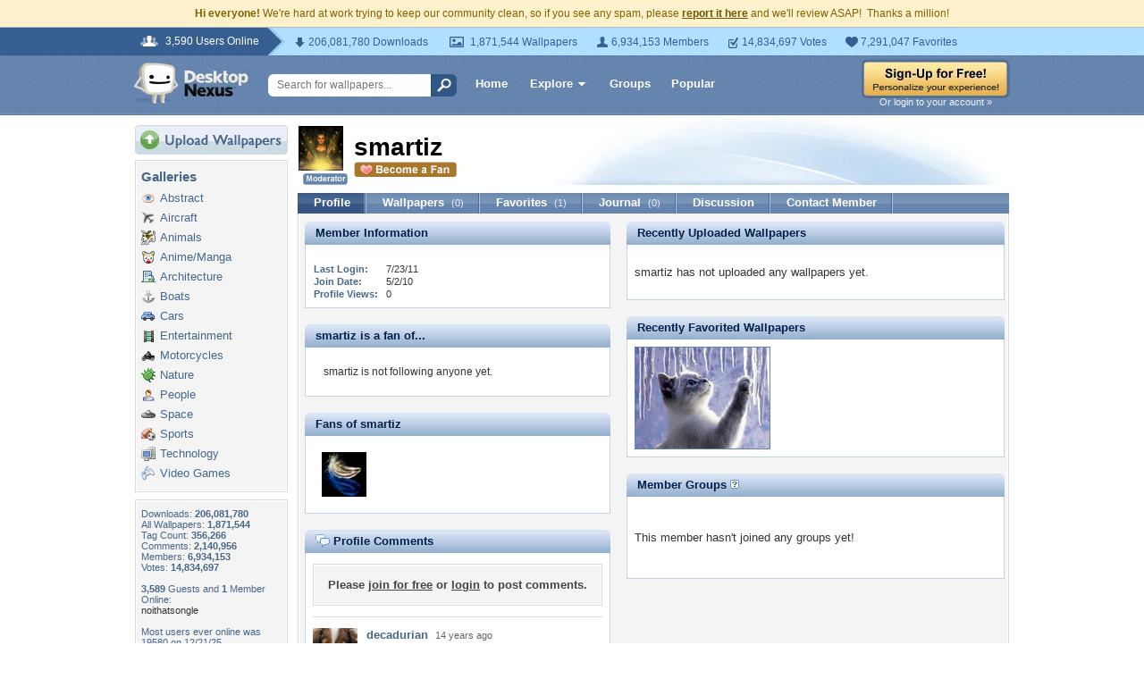

--- FILE ---
content_type: text/html; charset=utf-8
request_url: https://www.google.com/recaptcha/api2/aframe
body_size: 269
content:
<!DOCTYPE HTML><html><head><meta http-equiv="content-type" content="text/html; charset=UTF-8"></head><body><script nonce="VXtRSdnbDHzTEy2JUuBlwQ">/** Anti-fraud and anti-abuse applications only. See google.com/recaptcha */ try{var clients={'sodar':'https://pagead2.googlesyndication.com/pagead/sodar?'};window.addEventListener("message",function(a){try{if(a.source===window.parent){var b=JSON.parse(a.data);var c=clients[b['id']];if(c){var d=document.createElement('img');d.src=c+b['params']+'&rc='+(localStorage.getItem("rc::a")?sessionStorage.getItem("rc::b"):"");window.document.body.appendChild(d);sessionStorage.setItem("rc::e",parseInt(sessionStorage.getItem("rc::e")||0)+1);localStorage.setItem("rc::h",'1769414167560');}}}catch(b){}});window.parent.postMessage("_grecaptcha_ready", "*");}catch(b){}</script></body></html>

--- FILE ---
content_type: application/javascript; charset=UTF-8
request_url: https://my.desktopnexus.com/cdn-cgi/challenge-platform/h/b/scripts/jsd/d251aa49a8a3/main.js?
body_size: 8318
content:
window._cf_chl_opt={AKGCx8:'b'};~function(X8,gp,gy,ge,gc,gQ,gR,gT,X2,X4){X8=i,function(I,s,Xv,X7,g,X){for(Xv={I:607,s:580,g:640,X:668,O:514,H:595,b:560,G:582,E:532,F:590,h:467},X7=i,g=I();!![];)try{if(X=-parseInt(X7(Xv.I))/1*(parseInt(X7(Xv.s))/2)+parseInt(X7(Xv.g))/3*(parseInt(X7(Xv.X))/4)+parseInt(X7(Xv.O))/5*(-parseInt(X7(Xv.H))/6)+parseInt(X7(Xv.b))/7+-parseInt(X7(Xv.G))/8+parseInt(X7(Xv.E))/9*(-parseInt(X7(Xv.F))/10)+parseInt(X7(Xv.h))/11,s===X)break;else g.push(g.shift())}catch(O){g.push(g.shift())}}(k,717166),gp=this||self,gy=gp[X8(676)],ge={},ge[X8(454)]='o',ge[X8(503)]='s',ge[X8(571)]='u',ge[X8(671)]='z',ge[X8(650)]='n',ge[X8(576)]='I',ge[X8(509)]='b',gc=ge,gp[X8(669)]=function(I,s,g,X,Xt,Xz,XD,Xs,O,G,E,F,h,W,U){if(Xt={I:472,s:606,g:510,X:606,O:626,H:486,b:648,G:626,E:540,F:507,h:476,W:479,U:447,C:666,S:627},Xz={I:618,s:549,g:476,X:593,O:628,H:522},XD={I:570,s:440,g:604,X:578},Xs=X8,O={'rEXAt':function(C,S){return C<S},'yFSBX':function(C,S){return S===C},'EtOJn':function(C,S){return C+S},'aHkdk':function(C,S,A,V){return C(S,A,V)},'QkPwH':function(C,S){return S===C}},null===s||s===void 0)return X;for(G=gx(s),I[Xs(Xt.I)][Xs(Xt.s)]&&(G=G[Xs(Xt.g)](I[Xs(Xt.I)][Xs(Xt.X)](s))),G=I[Xs(Xt.O)][Xs(Xt.H)]&&I[Xs(Xt.b)]?I[Xs(Xt.G)][Xs(Xt.H)](new I[(Xs(Xt.b))](G)):function(C,Xg,S){for(Xg=Xs,C[Xg(Xz.I)](),S=0;O[Xg(Xz.s)](S,C[Xg(Xz.g)]);O[Xg(Xz.X)](C[S],C[S+1])?C[Xg(Xz.O)](O[Xg(Xz.H)](S,1),1):S+=1);return C}(G),E='nAsAaAb'.split('A'),E=E[Xs(Xt.E)][Xs(Xt.F)](E),F=0;F<G[Xs(Xt.h)];h=G[F],W=O[Xs(Xt.W)](gj,I,s,h),E(W)?(U=O[Xs(Xt.U)]('s',W)&&!I[Xs(Xt.C)](s[h]),Xs(Xt.S)===g+h?H(g+h,W):U||H(g+h,s[h])):H(g+h,W),F++);return X;function H(C,S,XI){XI=i,Object[XI(XD.I)][XI(XD.s)][XI(XD.g)](X,S)||(X[S]=[]),X[S][XI(XD.X)](C)}},gQ=X8(660)[X8(465)](';'),gR=gQ[X8(540)][X8(507)](gQ),gp[X8(450)]=function(I,s,XB,XX,g,X,O,H){for(XB={I:667,s:476,g:476,X:555,O:578,H:445},XX=X8,g=Object[XX(XB.I)](s),X=0;X<g[XX(XB.s)];X++)if(O=g[X],O==='f'&&(O='N'),I[O]){for(H=0;H<s[g[X]][XX(XB.g)];-1===I[O][XX(XB.X)](s[g[X]][H])&&(gR(s[g[X]][H])||I[O][XX(XB.O)]('o.'+s[g[X]][H])),H++);}else I[O]=s[g[X]][XX(XB.H)](function(G){return'o.'+G})},gT=null,X2=X1(),X4=function(OW,Oh,OF,OE,OG,Ob,OH,XA,s,g,X,O){return OW={I:461,s:446,g:605,X:652,O:487,H:672},Oh={I:646,s:480,g:533,X:449,O:534,H:465,b:457,G:632,E:455,F:449,h:680,W:551,U:591,C:523,S:625,a:578,n:449,A:620,V:613,J:449,N:569,m:566,f:449,K:497,o:463,Z:625,P:621,l:483,v:474,y:643,e:578,c:643},OF={I:476},OE={I:442},OG={I:596,s:476,g:643,X:570,O:440,H:604,b:570,G:604,E:575,F:529,h:529,W:570,U:442,C:478,S:451,a:483,n:553,A:578,V:548,J:497,N:565,m:470,f:516,K:490,o:578,Z:625,P:442,l:497,v:449,y:594,e:516,c:512,j:449,x:516,Q:440,R:533,L:566,T:578,d:531,Y:639,D:442,z:464,M:452,B:531,k0:449,k1:541,k2:535,k3:500,k4:568,k5:464,k6:452,k7:584,k8:501,k9:665,kk:578,ki:598,kI:498,ks:528,kg:604,kX:555,kq:634,kO:621},Ob={I:525,s:495,g:483},OH={I:525,s:643},XA=X8,s={'PNWKs':function(H,b){return H==b},'olyKX':function(H,b){return H(b)},'yngVY':function(H,b){return H instanceof b},'QTqNx':function(H,b){return H<b},'kwIbo':function(H,b){return H===b},'oPWFN':XA(OW.I),'AuRoB':function(H,b){return H-b},'IhDkU':function(H,b){return H<<b},'rpHzy':function(H,b){return H&b},'JGWFO':function(H,b){return b==H},'mwHuQ':function(H,b){return H|b},'VMWYy':function(H,b){return H(b)},'rBTXr':function(H,b){return H==b},'Fpwgb':function(H,b){return H>b},'KfuSi':function(H,b){return H-b},'dOXVy':function(H,b){return H(b)},'DpoCJ':function(H,b){return H<b},'wWZIc':function(H,b){return b==H},'VEmFm':function(H,b){return H-b},'RUDqk':function(H,b){return H<<b},'YtXBQ':function(H,b){return b&H},'IFSQJ':function(H,b){return H-b},'glmdZ':function(H,b){return H(b)},'nrBrH':function(H,b){return b!==H},'ximer':XA(OW.s),'OAkgr':XA(OW.g),'DRTyF':XA(OW.X),'asxgY':function(H,b){return b==H},'jmzUs':function(H,b){return H(b)},'kXrbq':function(H,b){return H*b},'qhnfS':function(H,b){return b!=H},'pXvVy':function(H,b){return H&b},'KccDA':function(H,b){return b&H},'UXMTU':function(H,b){return H(b)},'hLQyg':function(H,b){return b==H},'ecrQG':function(H,b){return H<b},'hckGV':function(H,b){return H!=b},'XABhK':function(H,b){return H<b},'ngHsQ':function(H,b){return H+b}},g=String[XA(OW.O)],X={'h':function(H,XV,b,G){return XV=XA,b={},b[XV(Ob.I)]=XV(Ob.s),G=b,s[XV(Ob.g)](null,H)?'':X.g(H,6,function(E,XJ){return XJ=XV,G[XJ(OH.I)][XJ(OH.s)](E)})},'g':function(H,G,E,XN,F,W,U,C,S,A,V,J,N,K,o,Z,P,y,j,x){if(XN=XA,F={},F[XN(OG.I)]=function(Q,R){return Q+R},W=F,H==null)return'';for(C={},S={},A='',V=2,J=3,N=2,K=[],o=0,Z=0,P=0;P<H[XN(OG.s)];P+=1)if(y=H[XN(OG.g)](P),Object[XN(OG.X)][XN(OG.O)][XN(OG.H)](C,y)||(C[y]=J++,S[y]=!0),j=A+y,Object[XN(OG.b)][XN(OG.O)][XN(OG.G)](C,j))A=j;else if(s[XN(OG.E)](XN(OG.F),XN(OG.h))){if(Object[XN(OG.W)][XN(OG.O)][XN(OG.G)](S,A)){if(256>A[XN(OG.U)](0)){if(XN(OG.C)!==s[XN(OG.S)]){for(U=0;U<N;o<<=1,s[XN(OG.a)](Z,s[XN(OG.n)](G,1))?(Z=0,K[XN(OG.A)](E(o)),o=0):Z++,U++);for(x=A[XN(OG.U)](0),U=0;8>U;o=s[XN(OG.V)](o,1)|s[XN(OG.J)](x,1),s[XN(OG.N)](Z,G-1)?(Z=0,K[XN(OG.A)](E(o)),o=0):Z++,x>>=1,U++);}else typeof O===XN(OG.m)&&s[XN(OG.f)](E,F),G()}else{for(x=1,U=0;U<N;o=s[XN(OG.K)](o<<1,x),G-1==Z?(Z=0,K[XN(OG.o)](s[XN(OG.Z)](E,o)),o=0):Z++,x=0,U++);for(x=A[XN(OG.P)](0),U=0;16>U;o=o<<1.79|s[XN(OG.l)](x,1),Z==G-1?(Z=0,K[XN(OG.o)](s[XN(OG.Z)](E,o)),o=0):Z++,x>>=1,U++);}V--,V==0&&(V=Math[XN(OG.v)](2,N),N++),delete S[A]}else for(x=C[A],U=0;s[XN(OG.y)](U,N);o=o<<1.86|1.31&x,G-1==Z?(Z=0,K[XN(OG.A)](s[XN(OG.e)](E,o)),o=0):Z++,x>>=1,U++);A=(V--,s[XN(OG.c)](0,V)&&(V=Math[XN(OG.j)](2,N),N++),C[j]=J++,s[XN(OG.x)](String,y))}else return W[XN(OG.I)]('o.',s);if(A!==''){if(Object[XN(OG.X)][XN(OG.Q)][XN(OG.G)](S,A)){if(s[XN(OG.R)](256,A[XN(OG.U)](0))){for(U=0;U<N;o<<=1,Z==s[XN(OG.L)](G,1)?(Z=0,K[XN(OG.o)](E(o)),o=0):Z++,U++);for(x=A[XN(OG.U)](0),U=0;8>U;o=o<<1.51|s[XN(OG.l)](x,1),Z==G-1?(Z=0,K[XN(OG.T)](s[XN(OG.d)](E,o)),o=0):Z++,x>>=1,U++);}else{for(x=1,U=0;s[XN(OG.Y)](U,N);o=o<<1|x,G-1==Z?(Z=0,K[XN(OG.T)](E(o)),o=0):Z++,x=0,U++);for(x=A[XN(OG.D)](0),U=0;16>U;o=1&x|o<<1,s[XN(OG.z)](Z,s[XN(OG.M)](G,1))?(Z=0,K[XN(OG.A)](s[XN(OG.B)](E,o)),o=0):Z++,x>>=1,U++);}V--,0==V&&(V=Math[XN(OG.k0)](2,N),N++),delete S[A]}else for(x=C[A],U=0;U<N;o=s[XN(OG.K)](s[XN(OG.k1)](o,1),s[XN(OG.J)](x,1)),Z==G-1?(Z=0,K[XN(OG.A)](E(o)),o=0):Z++,x>>=1,U++);V--,s[XN(OG.c)](0,V)&&N++}for(x=2,U=0;s[XN(OG.Y)](U,N);o=o<<1.74|s[XN(OG.k2)](x,1),Z==s[XN(OG.k3)](G,1)?(Z=0,K[XN(OG.A)](s[XN(OG.k4)](E,o)),o=0):Z++,x>>=1,U++);for(;;)if(o<<=1,s[XN(OG.k5)](Z,s[XN(OG.k6)](G,1))){if(s[XN(OG.k7)](s[XN(OG.k8)],s[XN(OG.k9)])){K[XN(OG.kk)](E(o));break}else return s[XN(OG.ki)](O,H[XN(OG.kI)])&&s[XN(OG.y)](0,Z[XN(OG.kI)][XN(OG.W)][XN(OG.ks)][XN(OG.kg)](G)[XN(OG.kX)](XN(OG.kq)))}else Z++;return K[XN(OG.kO)]('')},'j':function(H,Xm){return Xm=XA,null==H?'':''==H?null:X.i(H[Xm(OF.I)],32768,function(b,Xf){return Xf=Xm,H[Xf(OE.I)](b)})},'i':function(H,G,E,XK,F,W,U,C,S,A,V,J,N,K,o,Z,x,P,y,j){if(XK=XA,s[XK(Oh.I)]===XK(Oh.s))return'i';else{for(F=[],W=4,U=4,C=3,S=[],J=E(0),N=G,K=1,A=0;s[XK(Oh.g)](3,A);F[A]=A,A+=1);for(o=0,Z=Math[XK(Oh.X)](2,2),V=1;V!=Z;)for(P=XK(Oh.O)[XK(Oh.H)]('|'),y=0;!![];){switch(P[y++]){case'0':j=J&N;continue;case'1':N>>=1;continue;case'2':V<<=1;continue;case'3':s[XK(Oh.b)](0,N)&&(N=G,J=s[XK(Oh.G)](E,K++));continue;case'4':o|=s[XK(Oh.E)](0<j?1:0,V);continue}break}switch(o){case 0:for(o=0,Z=Math[XK(Oh.F)](2,8),V=1;s[XK(Oh.h)](V,Z);j=s[XK(Oh.W)](J,N),N>>=1,0==N&&(N=G,J=E(K++)),o|=V*(0<j?1:0),V<<=1);x=g(o);break;case 1:for(o=0,Z=Math[XK(Oh.X)](2,16),V=1;V!=Z;j=s[XK(Oh.U)](J,N),N>>=1,0==N&&(N=G,J=s[XK(Oh.C)](E,K++)),o|=(0<j?1:0)*V,V<<=1);x=s[XK(Oh.S)](g,o);break;case 2:return''}for(A=F[3]=x,S[XK(Oh.a)](x);;){if(s[XK(Oh.g)](K,H))return'';for(o=0,Z=Math[XK(Oh.n)](2,C),V=1;V!=Z;j=J&N,N>>=1,s[XK(Oh.A)](0,N)&&(N=G,J=s[XK(Oh.C)](E,K++)),o|=(s[XK(Oh.V)](0,j)?1:0)*V,V<<=1);switch(x=o){case 0:for(o=0,Z=Math[XK(Oh.J)](2,8),V=1;s[XK(Oh.N)](V,Z);j=J&N,N>>=1,0==N&&(N=G,J=E(K++)),o|=V*(0<j?1:0),V<<=1);F[U++]=g(o),x=s[XK(Oh.m)](U,1),W--;break;case 1:for(o=0,Z=Math[XK(Oh.f)](2,16),V=1;s[XK(Oh.h)](V,Z);j=s[XK(Oh.K)](J,N),N>>=1,N==0&&(N=G,J=E(K++)),o|=(s[XK(Oh.o)](0,j)?1:0)*V,V<<=1);F[U++]=s[XK(Oh.Z)](g,o),x=U-1,W--;break;case 2:return S[XK(Oh.P)]('')}if(s[XK(Oh.l)](0,W)&&(W=Math[XK(Oh.X)](2,C),C++),F[x])x=F[x];else if(U===x)x=s[XK(Oh.v)](A,A[XK(Oh.y)](0));else return null;S[XK(Oh.e)](x),F[U++]=A+x[XK(Oh.c)](0),W--,A=x,W==0&&(W=Math[XK(Oh.f)](2,C),C++)}}}},O={},O[XA(OW.H)]=X.h,O}(),X5();function X1(ql,Xa){return ql={I:502,s:502},Xa=X8,crypto&&crypto[Xa(ql.I)]?crypto[Xa(ql.s)]():''}function X6(X,O,Om,Xu,H,b,G,E){if(Om={I:655,s:631,g:592,X:644,O:550,H:536,b:644,G:601,E:530,F:537,h:617,W:601,U:530,C:638,S:481,a:537,n:617},Xu=X8,H={},H[Xu(Om.I)]=Xu(Om.s),H[Xu(Om.g)]=Xu(Om.X),b=H,!X[Xu(Om.O)])return;O===b[Xu(Om.I)]?(G={},G[Xu(Om.H)]=Xu(Om.b),G[Xu(Om.G)]=X.r,G[Xu(Om.E)]=Xu(Om.s),gp[Xu(Om.F)][Xu(Om.h)](G,'*')):(E={},E[Xu(Om.H)]=b[Xu(Om.g)],E[Xu(Om.W)]=X.r,E[Xu(Om.U)]=Xu(Om.C),E[Xu(Om.S)]=O,gp[Xu(Om.a)][Xu(Om.n)](E,'*'))}function gY(qs,qI,Xb,s,g,X,O){return qs={I:675,s:563,g:650,X:599,O:675,H:629,b:521,G:476},qI={I:442},Xb=X8,s={},s[Xb(qs.I)]=function(H,b){return b!==H},s[Xb(qs.s)]=Xb(qs.g),g=s,X=gp[Xb(qs.X)],!X?null:(O=X.i,g[Xb(qs.I)](typeof O,g[Xb(qs.s)])||O<30)?g[Xb(qs.O)](Xb(qs.H),Xb(qs.b))?null:null==H?'':b==''?null:G.i(E[Xb(qs.G)],32768,function(U,Xr){return Xr=Xb,h[Xr(qI.I)](U)}):O}function gj(I,s,g,Xj,Xk,X,O,h,W,H){X=(Xj={I:622,s:556,g:609,X:454,O:609,H:491,b:470,G:577,E:577,F:599,h:650,W:626,U:513,C:556,S:470,a:651},Xk=X8,{'mObjR':function(G,E){return E==G},'KaIgN':function(G,E){return G===E},'enyqT':Xk(Xj.I),'ATjiZ':function(G,E,F){return G(E,F)}});try{O=s[g]}catch(G){return'i'}if(X[Xk(Xj.s)](null,O))return X[Xk(Xj.g)](void 0,O)?'u':'x';if(Xk(Xj.X)==typeof O){if(X[Xk(Xj.O)](X[Xk(Xj.H)],Xk(Xj.I)))try{if(Xk(Xj.b)==typeof O[Xk(Xj.G)])return O[Xk(Xj.E)](function(){}),'p'}catch(E){}else return h=s[Xk(Xj.F)],!h?null:(W=h.i,typeof W!==Xk(Xj.h)||W<30)?null:W}return I[Xk(Xj.W)][Xk(Xj.U)](O)?'a':O===I[Xk(Xj.W)]?'D':O===!0?'T':!1===O?'F':(H=typeof O,X[Xk(Xj.C)](Xk(Xj.S),H)?X[Xk(Xj.a)](gw,I,O)?'N':'f':gc[H]||'?')}function gB(qa,Xh,I,s,g,X){return qa={I:673,s:456,g:567,X:659,O:517},Xh=X8,I={'QGHmW':function(O){return O()},'TppVp':function(O,H){return O>H},'OlDBe':function(O,H){return O-H}},s=3600,g=I[Xh(qa.I)](gM),X=Math[Xh(qa.s)](Date[Xh(qa.g)]()/1e3),I[Xh(qa.X)](I[Xh(qa.O)](X,g),s)?![]:!![]}function gw(I,s,Xp,X9){return Xp={I:498,s:498,g:570,X:528,O:604,H:555,b:634},X9=X8,s instanceof I[X9(Xp.I)]&&0<I[X9(Xp.s)][X9(Xp.g)][X9(Xp.X)][X9(Xp.O)](s)[X9(Xp.H)](X9(Xp.b))}function k(Of){return Of='symbol,kbgsbn,QGHmW,tabIndex,oXwez,document,removeChild,hMDcx,display: none,qhnfS,hasOwnProperty,jsd,charCodeAt,getPrototypeOf,navigator,map,IMkca,QkPwH,open,pow,rxvNi8,oPWFN,VEmFm,qbXZD,object,kXrbq,floor,asxgY,zdZKV,oCHbA,aUjz8,LMOCU,MbHeD,XABhK,wWZIc,split,NRort,31366489OcewIA,AdeF3,location,function,onload,Object,SAusw,ngHsQ,mofcu,length,ontimeout,kRaan,aHkdk,fjnND,detail,AKGCx8,PNWKs,FZQFk,log,from,fromCharCode,VOhNz,/cdn-cgi/challenge-platform/h/,mwHuQ,enyqT,KCdGP,qBkXj,PstjB,TIzJ7G+Fumn-kp8yHCXcwsZR3tBK1M9ExNePVj$U40AvaOi25rYL6WfgqDdboQShl,tMExs,rpHzy,Function,HgbcF,IFSQJ,ximer,randomUUID,string,chctx,style,JBxy9,bind,XMLHttpRequest,boolean,concat,contentDocument,rBTXr,isArray,1971610cHlXAq,wiiWe,olyKX,OlDBe,contentWindow,UrTpv,status,clJEk,EtOJn,UXMTU,createElement,YyfsK,wMOGO,AdNSi,toString,sPoTo,event,dOXVy,283977ZyWAmk,Fpwgb,0|1|3|4|2,YtXBQ,source,parent,ghnHM,/jsd/oneshot/d251aa49a8a3/0.5864516494619699:1769412509:h3aTXln44nKnZOn01cYiNrhKHGcm5ZshbplSytVXDvs/,includes,RUDqk,readyState,errorInfoObject,pkLOA2,XXmOX,POST,error on cf_chl_props,IhDkU,rEXAt,api,pXvVy,href,AuRoB,http-code:,indexOf,mObjR,MkKbz,sTuFw,body,2361583mdJeUG,gQazl,TaUVm,NhBld,/b/ov1/0.5864516494619699:1769412509:h3aTXln44nKnZOn01cYiNrhKHGcm5ZshbplSytVXDvs/,JGWFO,KfuSi,now,glmdZ,hckGV,prototype,undefined,okyeI,wWtDa,EzJNN,kwIbo,bigint,catch,push,_cf_chl_opt,6WwegJn,LRmiB4,8008648ODVFTW,timeout,nrBrH,DOMContentLoaded,HxRBS,LNMzj,xhr-error,hVhVp,10YSxdCu,KccDA,QBMKC,yFSBX,QTqNx,18idVhQL,oxfBx,atsiJ,yngVY,__CF$cv$params,pDqQW,sid,nLWZW,addEventListener,call,iCgEg,getOwnPropertyNames,448412FqizRt,appendChild,KaIgN,hVrJW,/invisible/jsd,SSTpq3,ecrQG,eeiAM,CnwA5,random,postMessage,sort,gIvPr,hLQyg,join,zXIfL,dNkXr,TYlZ6,VMWYy,Array,d.cookie,splice,QilZA,send,success,jmzUs,yXYSz,[native code],tMrzZ,EIOFO,nYMwj,error,DpoCJ,12471xSNOUg,fDSlA,hWzFj,charAt,cloudflare-invisible,fUOjw,DRTyF,rHgiZ,Set,stringify,number,ATjiZ,YAyZl,JUKTq,pbkmf,DDHAD,clientInformation,bvmAV,onerror,TppVp,_cf_chl_opt;JJgc4;PJAn2;kJOnV9;IWJi4;OHeaY1;DqMg0;FKmRv9;LpvFx1;cAdz2;PqBHf2;nFZCC5;ddwW5;pRIb1;rxvNi8;RrrrA2;erHi9,loading,iframe,onreadystatechange,rtXyn,OAkgr,isNaN,keys,1048hVPWzh,pRIb1,ITvGD'.split(','),k=function(){return Of},k()}function i(I,s,g,X){return I=I-440,g=k(),X=g[I],X}function X3(O,H,qp,Xn,b,G,E,F,h,W,U,C,S,a){if(qp={I:558,s:602,g:564,X:597,O:441,H:468,b:624,G:599,E:489,F:579,h:482,W:602,U:611,C:508,S:448,a:546,n:583,A:477,V:615,J:615,N:612,m:612,f:581,K:581,o:544,Z:579,P:460,l:506,v:543,y:504,e:536,c:597,j:630,x:672},Xn=X8,b={},b[Xn(qp.I)]=function(n,A){return n+A},b[Xn(qp.s)]=Xn(qp.g),b[Xn(qp.X)]=Xn(qp.O),G=b,!gt(0))return![];F=(E={},E[Xn(qp.H)]=O,E[Xn(qp.b)]=H,E);try{h=gp[Xn(qp.G)],W=G[Xn(qp.I)](Xn(qp.E)+gp[Xn(qp.F)][Xn(qp.h)]+G[Xn(qp.W)],h.r)+Xn(qp.U),U=new gp[(Xn(qp.C))](),U[Xn(qp.S)](Xn(qp.a),W),U[Xn(qp.n)]=2500,U[Xn(qp.A)]=function(){},C={},C[Xn(qp.V)]=gp[Xn(qp.F)][Xn(qp.J)],C[Xn(qp.N)]=gp[Xn(qp.F)][Xn(qp.m)],C[Xn(qp.f)]=gp[Xn(qp.F)][Xn(qp.K)],C[Xn(qp.o)]=gp[Xn(qp.Z)][Xn(qp.P)],C[Xn(qp.l)]=X2,S=C,a={},a[Xn(qp.v)]=F,a[Xn(qp.y)]=S,a[Xn(qp.e)]=G[Xn(qp.c)],U[Xn(qp.j)](X4[Xn(qp.x)](a))}catch(n){}}function gt(s,qh,XE,g,X){return qh={I:557,s:616},XE=X8,g={},g[XE(qh.I)]=function(O,H){return O<H},X=g,X[XE(qh.I)](Math[XE(qh.s)](),s)}function X5(ON,OJ,OA,On,Xo,I,s,g,X,O){if(ON={I:654,s:585,g:599,X:664,O:484,H:542,b:661,G:603,E:603,F:473,h:663,W:663},OJ={I:542,s:661,g:663},OA={I:494,s:459,g:661,X:515,O:586,H:542,b:459,G:663},On={I:653},Xo=X8,I={'JUKTq':function(H,b,G){return H(b,G)},'wiiWe':Xo(ON.I),'rtXyn':function(H){return H()},'FZQFk':function(H,b){return H!==b},'SAusw':Xo(ON.s)},s=gp[Xo(ON.g)],!s)return;if(!I[Xo(ON.X)](gB))return;(g=![],X=function(XZ,H,b){if(XZ=Xo,H={},H[XZ(OA.I)]=function(G,E){return E!==G},H[XZ(OA.s)]=XZ(OA.g),b=H,!g){if(I[XZ(OA.X)]!==XZ(OA.O)){if(g=!![],!gB())return;gd(function(G,XP){XP=XZ,I[XP(On.I)](X6,s,G)})}else H(),b[XZ(OA.I)](b[XZ(OA.H)],b[XZ(OA.b)])&&(h[XZ(OA.G)]=W,U())}},I[Xo(ON.O)](gy[Xo(ON.H)],Xo(ON.b)))?X():gp[Xo(ON.G)]?gy[Xo(ON.E)](I[Xo(ON.F)],X):(O=gy[Xo(ON.h)]||function(){},gy[Xo(ON.W)]=function(Xl){Xl=Xo,O(),gy[Xl(OJ.I)]!==Xl(OJ.s)&&(gy[Xl(OJ.g)]=O,X())})}function gL(q1,Xq,g,X,O,H,b,G){g=(q1={I:444,s:511,g:524,X:662,O:505,H:679,b:674,G:559,E:608,F:518,h:657,W:656,U:589,C:678,S:559,a:677},Xq=X8,{'bvmAV':function(E,F,h,W,U){return E(F,h,W,U)},'hVhVp':Xq(q1.I),'hMDcx':Xq(q1.s)});try{return X=gy[Xq(q1.g)](Xq(q1.X)),X[Xq(q1.O)]=Xq(q1.H),X[Xq(q1.b)]='-1',gy[Xq(q1.G)][Xq(q1.E)](X),O=X[Xq(q1.F)],H={},H=g[Xq(q1.h)](pRIb1,O,O,'',H),H=pRIb1(O,O[Xq(q1.W)]||O[g[Xq(q1.U)]],'n.',H),H=pRIb1(O,X[g[Xq(q1.C)]],'d.',H),gy[Xq(q1.S)][Xq(q1.a)](X),b={},b.r=H,b.e=null,b}catch(E){return G={},G.r={},G.e=E,G}}function gd(I,qk,q9,XO,s,g){qk={I:623,s:527,g:561,X:547},q9={I:641,s:496,g:470,X:527,O:600,H:442,b:578,G:442,E:462,F:538,h:578,W:633,U:442,C:499,S:614,a:578,n:449,A:645,V:495,J:643},XO=X8,s={'MbHeD':function(X,O){return X&O},'ghnHM':function(X,O){return X==O},'yXYSz':function(X,O){return X|O},'HgbcF':function(X,O){return X>O},'eeiAM':function(X,O){return X-O},'fDSlA':XO(qk.I),'pDqQW':XO(qk.s),'fUOjw':function(X){return X()},'gQazl':function(X,O,H){return X(O,H)}},g=gL(),s[XO(qk.g)](X0,g.r,function(X,XH,H){if(XH=XO,s[XH(q9.I)]!==XH(q9.s)){if(typeof I===XH(q9.g)){if(XH(q9.X)===s[XH(q9.O)])I(X);else{if(256>kr[XH(q9.H)](0)){for(iE=0;iF<ih;iU<<=1,iC==iS-1?(ia=0,iA[XH(q9.b)](iV(iJ)),iN=0):im++,iW++);for(H=iK[XH(q9.G)](0),io=0;8>iZ;il=iu<<1.72|s[XH(q9.E)](H,1),s[XH(q9.F)](iv,ip-1)?(iy=0,ie[XH(q9.h)](ic(iw)),ij=0):ix++,H>>=1,iP++);}else{for(H=1,iQ=0;iR<iL;id=s[XH(q9.W)](iY<<1.1,H),iz-1==iD?(it=0,iM[XH(q9.h)](iB(I0)),I1=0):I2++,H=0,iT++);for(H=I3[XH(q9.U)](0),I4=0;s[XH(q9.C)](16,I5);I7=I8<<1|1&H,I9==s[XH(q9.S)](Ik,1)?(Ii=0,II[XH(q9.a)](Is(Ig)),IX=0):Iq++,H>>=1,I6++);}ig--,s[XH(q9.F)](0,iX)&&(iq=iO[XH(q9.n)](2,iH),ib++),delete ir[iG]}}s[XH(q9.A)](gz)}else return XH(q9.V)[XH(q9.J)](s)}),g.e&&X3(XO(qk.X),g.e)}function X0(I,s,qP,qZ,qo,qm,XW,g,X,O,H){qP={I:631,s:475,g:554,X:489,O:539,H:599,b:485,G:579,E:508,F:448,h:546,W:637,U:636,C:579,S:482,a:619,n:550,A:583,V:477,J:471,N:658,m:635,f:469,K:552,o:469,Z:552,P:630,l:672,v:649},qZ={I:588},qo={I:610,s:642,g:493,X:475,O:520,H:526,b:466,G:631,E:453,F:519,h:574,W:488,U:554,C:520},qm={I:466,s:583},XW=X8,g={'NRort':function(b,G){return b(G)},'hVrJW':XW(qP.I),'hWzFj':function(b,G){return b===G},'qBkXj':XW(qP.s),'wMOGO':function(b,G){return b<G},'qbXZD':XW(qP.g),'nYMwj':function(b,G){return b+G},'EIOFO':XW(qP.X),'gIvPr':XW(qP.O),'tMrzZ':function(b){return b()}},X=gp[XW(qP.H)],console[XW(qP.b)](gp[XW(qP.G)]),O=new gp[(XW(qP.E))](),O[XW(qP.F)](XW(qP.h),g[XW(qP.W)](g[XW(qP.W)](g[XW(qP.U)]+gp[XW(qP.C)][XW(qP.S)],g[XW(qP.a)]),X.r)),X[XW(qP.n)]&&(O[XW(qP.A)]=5e3,O[XW(qP.V)]=function(XU){XU=XW,g[XU(qm.I)](s,XU(qm.s))}),O[XW(qP.J)]=function(XC,b){XC=XW,b={'UrTpv':g[XC(qo.I)],'EzJNN':function(G,E){return G(E)},'VOhNz':function(G,E){return G+E}},g[XC(qo.s)](g[XC(qo.g)],XC(qo.X))?O[XC(qo.O)]>=200&&g[XC(qo.H)](O[XC(qo.O)],300)?g[XC(qo.b)](s,XC(qo.G)):s(g[XC(qo.E)]+O[XC(qo.O)]):H[XC(qo.O)]>=200&&b[XC(qo.O)]<300?h(b[XC(qo.F)]):b[XC(qo.h)](W,b[XC(qo.W)](XC(qo.U),U[XC(qo.C)]))},O[XW(qP.N)]=function(XS){XS=XW,s(XS(qZ.I))},H={'t':g[XW(qP.m)](gM),'lhr':gy[XW(qP.f)]&&gy[XW(qP.f)][XW(qP.K)]?gy[XW(qP.o)][XW(qP.Z)]:'','api':X[XW(qP.n)]?!![]:![],'c':gD(),'payload':I},O[XW(qP.P)](X4[XW(qP.l)](JSON[XW(qP.v)](H)))}function gD(){return gY()!==null}function gx(s,XQ,Xi,g,X,O){for(XQ={I:573,s:573,g:510,X:667,O:443},Xi=X8,g={},g[Xi(XQ.I)]=function(H,G){return G!==H},X=g,O=[];X[Xi(XQ.s)](null,s);O=O[Xi(XQ.g)](Object[Xi(XQ.X)](s)),s=Object[Xi(XQ.O)](s));return O}function gM(qW,XF,I){return qW={I:599,s:456},XF=X8,I=gp[XF(qW.I)],Math[XF(qW.s)](+atob(I.t))}function gz(qE,XG,I,s){if(qE={I:562,s:492,g:647,X:587,O:562,H:545,b:670,G:458,E:572},XG=X8,I={'KCdGP':function(g){return g()},'rHgiZ':function(g,X){return g===X},'LNMzj':function(g,X){return g!==X},'XXmOX':XG(qE.I),'ITvGD':function(g,X){return g(X)},'zdZKV':function(g,X,O){return g(X,O)},'okyeI':function(g,X){return X*g}},s=I[XG(qE.s)](gY),I[XG(qE.g)](s,null))return I[XG(qE.X)](XG(qE.O),I[XG(qE.H)]);gT=(gT&&I[XG(qE.b)](clearTimeout,gT),I[XG(qE.G)](setTimeout,function(){gd()},I[XG(qE.E)](s,1e3)))}}()